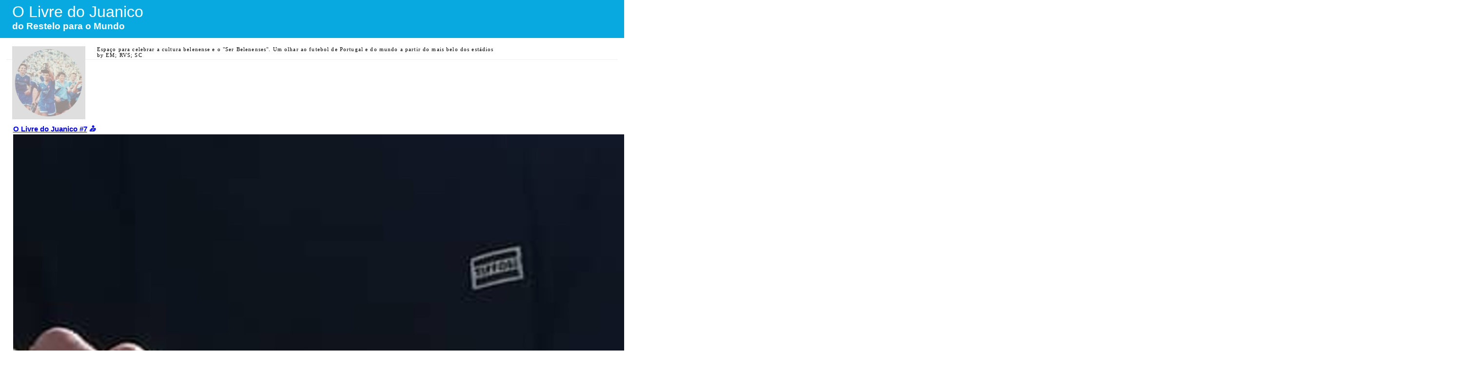

--- FILE ---
content_type: application/xml; charset=utf-8
request_url: https://olivredojuanico.podomatic.com/rss2.xml
body_size: 3127
content:
<?xml version="1.0" encoding="utf-8"?>
<?xml-stylesheet href="/xsl/rss.xsl" type="text/xsl"?>
<rss version="2.0" xmlns:content="http://purl.org/rss/1.0/modules/content/" xmlns:dc="http://purl.org/dc/elements/1.1/" xmlns:dcterms="http://purl.org/dc/terms/" xmlns:itunes="http://www.itunes.com/dtds/podcast-1.0.dtd" xmlns:wfw="http://wellformedweb.org/CommentAPI/" xmlns:atom="http://www.w3.org/2005/Atom">
  <channel>
    <title>O Livre do Juanico</title>
    <link>https://www.podomatic.com/podcasts/olivredojuanico</link>
    <description>Espa&#231;o para celebrar a cultura belenense e o &quot;Ser Belenenses&quot;. Um olhar ao futebol de Portugal e do mundo a partir do mais belo dos est&#225;dios</description>
    <language>pt-pt</language>
    <generator>Podomatic RSS Generator</generator>
    <pubDate>Sun, 30 May 2021 23:15:13 +0000</pubDate>
    <itunes:keywords>#belenenses, ,#juanico, ,#futebol, ,#adeptos, ,#portugal, ,#restelo, </itunes:keywords>
    <copyright>Copyright 2021 EM; RVS; SC</copyright>
    <itunes:subtitle>do Restelo para o Mundo</itunes:subtitle>
    <itunes:type>Episodic</itunes:type>
    <itunes:explicit>no</itunes:explicit>
    <itunes:block>no</itunes:block>
    <itunes:image href="https://assets.podomatic.net/ts/68/f3/a4/edgarjmacedo/3000x3000_12809771.jpg"/>
    <image>
      <url>https://assets.podomatic.net/ts/68/f3/a4/edgarjmacedo/3000x3000_12809771.jpg</url>
      <title>O Livre do Juanico</title>
      <link>https://www.podomatic.com/podcasts/olivredojuanico</link>
    </image>
    <itunes:author>EM; RVS; SC</itunes:author>
    <itunes:summary>Espa&#231;o para celebrar a cultura belenense e o &quot;Ser Belenenses&quot;. Um olhar ao futebol de Portugal e do mundo a partir do mais belo dos est&#225;dios</itunes:summary>
    <itunes:category text="Sports"></itunes:category>
    <atom:link href="https://olivredojuanico.podomatic.com/rss2.xml" rel="self" title="O Livre do Juanico" type="application/rss+xml"/>
    <item>
      <title>O Livre do Juanico #7</title>
      <description>&lt;img src=&quot;https://assets.podomatic.net/ts/68/f3/a4/edgarjmacedo/3000x3000-755x755+673+393_13245925.jpg&quot; alt=&quot;itunes pic&quot; /&gt;&lt;br /&gt;Na edi&#231;&#227;o #7 do podcast &quot;O Livre do Juanico&quot;, com a participa&#231;&#227;o de Diogo Domingos, s&#243;cio do Belenenses, jogador e capit&#227;o da nossa equipa de Andebol, falou-se de Imperadores, Campe&#245;es e de um &quot;Dirigente com B grande&quot;, Carlos Moutinho; falou-se da presta&#231;&#227;o da nossa equipa principal de futebol na primeira metade da temporada e da actividade do Belenenses nas chamadas modalidades de Pavilh&#227;o. Houve ainda tempo para abordar o centen&#225;rio e a exposi&#231;&#227;o itinerante que circula pelo pa&#237;s. A fechar duas sugest&#245;es: um filme, escolhido pelo Edgar, e uma can&#231;&#227;o proposta pelo Diogo. Ah, e tivemos Past&#233;is de Bel&#233;m para ado&#231;ar a conversa... Obrigado, Diogo! [data da grava&#231;&#227;o: 03.02.2018]</description>
      <guid isPermaLink="true">https://olivredojuanico.podomatic.com/entry/2019-02-05T03_26_22-08_00</guid>
      <comments>https://www.podomatic.com/podcasts/olivredojuanico/episodes/2019-02-05T03_26_22-08_00</comments>
      <pubDate>Tue, 05 Feb 2019 11:26:22 +0000</pubDate>
      <dcterms:modified>2019-02-05</dcterms:modified>
      <dcterms:created>2019-02-05</dcterms:created>
      <link>https://www.podomatic.com/podcasts/olivredojuanico/episodes/2019-02-05T03_26_22-08_00</link>
      <dc:creator>EM; RVS; SC</dc:creator>
      <itunes:keywords></itunes:keywords>
      <enclosure url="https://olivredojuanico.podomatic.com/enclosure/2019-02-05T03_26_22-08_00.mp3" length="39986327" type="audio/mpeg"/>
      <itunes:duration>3331</itunes:duration>
      <itunes:image href="https://assets.podomatic.net/ts/68/f3/a4/edgarjmacedo/3000x3000-755x755+673+393_13245925.jpg"/>
      <itunes:explicit>no</itunes:explicit>
      <itunes:order>1</itunes:order>
      <itunes:summary>Na edi&#231;&#227;o #7 do podcast &quot;O Livre do Juanico&quot;, com a participa&#231;&#227;o de Diogo Domingos, s&#243;cio do Belenenses, jogador e capit&#227;o da nossa equipa de Andebol, falou-se de Imperadores, Campe&#245;es e de um &quot;Dirigente com B grande&quot;, Carlos Moutinho; falou-se da presta&#231;&#227;o da nossa equipa principal de futebol na primeira metade da temporada e da actividade do Belenenses nas chamadas modalidades de Pavilh&#227;o. Houve ainda tempo para abordar o centen&#225;rio e a exposi&#231;&#227;o itinerante que circula pelo pa&#237;s. A fechar duas sugest&#245;es: um filme, escolhido pelo Edgar, e uma can&#231;&#227;o proposta pelo Diogo. Ah, e tivemos Past&#233;is de Bel&#233;m para ado&#231;ar a conversa... Obrigado, Diogo! [data da grava&#231;&#227;o: 03.02.2018]</itunes:summary>
      <itunes:subtitle>Na edi&#231;&#227;o #7 do podcast &quot;O Livre do Juanico&quot;, com a participa&#231;&#227;o de Diogo Domingos, s&#243;cio do Bele...</itunes:subtitle>
    </item>
    <item>
      <title>O Livre do Juanico #6</title>
      <description>&lt;img src=&quot;https://assets.podomatic.net/ts/68/f3/a4/edgarjmacedo/3000x3000_12823764.jpg&quot; alt=&quot;itunes pic&quot; /&gt;&lt;br /&gt;Na edi&#231;&#227;o #6 do podcast &quot;O Livre do Juanico&quot; falou-se do h&#243;quei azul e de como n&#227;o saber patinar pode ser um obst&#225;culo &#224; pr&#225;tica da modalidade, de uma grande vit&#243;ria do futsal azul em casa do Benfica e da alegria do golo numa meia-final da Ta&#231;a disputada no Restelo frente ao Braga. Falou-se igualmente do in&#237;cio da temporada das v&#225;rias equipas belenenses e dos 99 anos do Belenenses, a caminho do centen&#225;rio. Houve ainda tempo para comentar a atribui&#231;&#227;o do pr&#233;mio &quot;The Best&quot; 2018, a proposta estapaf&#250;rdia de levar a Liga Espanhola para os est&#225;dios norte-americanos e os riscos que se colocam ao Rayo e aos Rayistas no momento presente. A grava&#231;&#227;o terminou em volta do Rio de Janeiro e do Vasco da Gama, que partilha com o Belenenses a mais bonita Cruz do mundo. Participou como convidado o jornalista Nuno Perestrelo, cons&#243;cio belenenses e editor de futebol internacional no jornal &quot;A Bola&quot;. [data da grava&#231;&#227;o: 26.09.2018]</description>
      <guid isPermaLink="true">https://olivredojuanico.podomatic.com/entry/2018-09-28T15_50_52-07_00</guid>
      <comments>https://www.podomatic.com/podcasts/olivredojuanico/episodes/2018-09-28T15_50_52-07_00</comments>
      <pubDate>Fri, 28 Sep 2018 22:50:52 +0000</pubDate>
      <dcterms:modified>2018-09-28</dcterms:modified>
      <dcterms:created>2018-09-28</dcterms:created>
      <link>https://www.podomatic.com/podcasts/olivredojuanico/episodes/2018-09-28T15_50_52-07_00</link>
      <dc:creator>EM; RVS; SC</dc:creator>
      <itunes:keywords></itunes:keywords>
      <enclosure url="https://olivredojuanico.podomatic.com/enclosure/2018-09-28T15_50_52-07_00.mp3" length="129345625" type="audio/mpeg"/>
      <itunes:duration>4041</itunes:duration>
      <itunes:image href="https://assets.podomatic.net/ts/68/f3/a4/edgarjmacedo/3000x3000_12823764.jpg"/>
      <itunes:explicit>no</itunes:explicit>
      <itunes:order>2</itunes:order>
      <itunes:summary>Na edi&#231;&#227;o #6 do podcast &quot;O Livre do Juanico&quot; falou-se do h&#243;quei azul e de como n&#227;o saber patinar pode ser um obst&#225;culo &#224; pr&#225;tica da modalidade, de uma grande vit&#243;ria do futsal azul em casa do Benfica e da alegria do golo numa meia-final da Ta&#231;a disputada no Restelo frente ao Braga. Falou-se igualmente do in&#237;cio da temporada das v&#225;rias equipas belenenses e dos 99 anos do Belenenses, a caminho do centen&#225;rio. Houve ainda tempo para comentar a atribui&#231;&#227;o do pr&#233;mio &quot;The Best&quot; 2018, a proposta estapaf&#250;rdia de levar a Liga Espanhola para os est&#225;dios norte-americanos e os riscos que se colocam ao Rayo e aos Rayistas no momento presente. A grava&#231;&#227;o terminou em volta do Rio de Janeiro e do Vasco da Gama, que partilha com o Belenenses a mais bonita Cruz do mundo. Participou como convidado o jornalista Nuno Perestrelo, cons&#243;cio belenenses e editor de futebol internacional no jornal &quot;A Bola&quot;. [data da grava&#231;&#227;o: 26.09.2018]</itunes:summary>
      <itunes:subtitle>Na edi&#231;&#227;o #6 do podcast &quot;O Livre do Juanico&quot; falou-se do h&#243;quei azul e de como n&#227;o saber patinar ...</itunes:subtitle>
    </item>
    <item>
      <title>O Livre do Juanico #5</title>
      <description>&lt;img src=&quot;https://assets.podomatic.net/ts/68/f3/a4/edgarjmacedo/3000x3000_12823764.jpg&quot; alt=&quot;itunes pic&quot; /&gt;&lt;br /&gt;No #5 do podcast &#8220;O livre do Juanico&#8221; fala-se da final da Ta&#231;a de 1989, de uma desloca&#231;&#227;o inesquec&#237;vel a Aveiro, de mais uma roubalheira frente ao Benfica e do extinto Jornal do Belenenses. Fala-se tamb&#233;m da nova equipa de futebol s&#233;nior masculina e da Assembleia Geral de 28/07, terminando com os temas da semana: do apoio de muitos &#224; luta dos s&#243;cios do Belenenses, dos Chicago Bulls, de Gigantes com p&#233;s de barro e de clubes que n&#227;o aprenderam nada com o exemplo do CFB. Foi convidado o Jorge Madureira Nunes, que dispensa apresenta&#231;&#245;es. [dia de grava&#231;&#227;o: 03/08/2018]</description>
      <guid isPermaLink="true">https://olivredojuanico.podomatic.com/entry/2018-08-06T13_36_01-07_00</guid>
      <comments>https://www.podomatic.com/podcasts/olivredojuanico/episodes/2018-08-06T13_36_01-07_00</comments>
      <pubDate>Mon, 06 Aug 2018 20:36:01 +0000</pubDate>
      <dcterms:modified>2018-08-06</dcterms:modified>
      <dcterms:created>2018-08-06</dcterms:created>
      <link>https://www.podomatic.com/podcasts/olivredojuanico/episodes/2018-08-06T13_36_01-07_00</link>
      <dc:creator>EM; RVS; SC</dc:creator>
      <itunes:keywords></itunes:keywords>
      <enclosure url="https://olivredojuanico.podomatic.com/enclosure/2018-08-06T13_36_01-07_00.mp3" length="118005263" type="audio/mpeg"/>
      <itunes:duration>3687</itunes:duration>
      <itunes:image href="https://assets.podomatic.net/ts/68/f3/a4/edgarjmacedo/3000x3000_12823764.jpg"/>
      <itunes:explicit>no</itunes:explicit>
      <itunes:order>3</itunes:order>
      <itunes:summary>No #5 do podcast &#8220;O livre do Juanico&#8221; fala-se da final da Ta&#231;a de 1989, de uma desloca&#231;&#227;o inesquec&#237;vel a Aveiro, de mais uma roubalheira frente ao Benfica e do extinto Jornal do Belenenses. Fala-se tamb&#233;m da nova equipa de futebol s&#233;nior masculina e da Assembleia Geral de 28/07, terminando com os temas da semana: do apoio de muitos &#224; luta dos s&#243;cios do Belenenses, dos Chicago Bulls, de Gigantes com p&#233;s de barro e de clubes que n&#227;o aprenderam nada com o exemplo do CFB. Foi convidado o Jorge Madureira Nunes, que dispensa apresenta&#231;&#245;es. [dia de grava&#231;&#227;o: 03/08/2018]</itunes:summary>
      <itunes:subtitle>No #5 do podcast &#8220;O livre do Juanico&#8221; fala-se da final da Ta&#231;a de 1989, de uma desloca&#231;&#227;o inesque...</itunes:subtitle>
    </item>
    <item>
      <title>O Livre do Juanico #4</title>
      <description>&lt;img src=&quot;https://assets.podomatic.net/ts/68/f3/a4/edgarjmacedo/3000x3000_12823764.jpg&quot; alt=&quot;itunes pic&quot; /&gt;&lt;br /&gt;No #4 do podcast &#8220;O livre do Juanico&#8221; fala-se de patinagem e h&#243;quei no Belenenses, do Restelo, de uma grande presen&#231;a azul no est&#225;dio do Benfica e da mem&#243;ria dos Campe&#245;es de 1945/1946. Fala-se ainda da &#250;ltima Assembleia Geral, do an&#250;ncio da inscri&#231;&#227;o de uma equipa s&#233;nior de futebol do Belenenses numa competi&#231;&#227;o distrital e da utiliza&#231;&#227;o do nome e do s&#237;mbolo do clube por parte de entidades externas. Antes do Silvino ir buscar a bola l&#225; dentro houve ainda tempo para semanas imaginadas, sauda&#231;&#245;es ao futebol popular espanhol, considera&#231;&#245;es sobre a participa&#231;&#227;o de Portugal no mundial de futebol da R&#250;ssia e para a transfer&#234;ncia de LeBron James para os LA Lakers na NBA. Cont&#225;mos com a presen&#231;a do Telmo Churro, s&#243;cio belenenses presente e homem do cinema. [dia de grava&#231;&#227;o: 09/07/2018]</description>
      <guid isPermaLink="true">https://olivredojuanico.podomatic.com/entry/2018-07-10T03_53_50-07_00</guid>
      <comments>https://www.podomatic.com/podcasts/olivredojuanico/episodes/2018-07-10T03_53_50-07_00</comments>
      <pubDate>Tue, 10 Jul 2018 10:53:50 +0000</pubDate>
      <dcterms:modified>2018-07-10</dcterms:modified>
      <dcterms:created>2018-07-10</dcterms:created>
      <link>https://www.podomatic.com/podcasts/olivredojuanico/episodes/2018-07-10T03_53_50-07_00</link>
      <dc:creator>EM; RVS; SC</dc:creator>
      <itunes:keywords></itunes:keywords>
      <enclosure url="https://olivredojuanico.podomatic.com/enclosure/2018-07-10T03_53_50-07_00.mp3" length="112377733" type="audio/mpeg"/>
      <itunes:duration>3511</itunes:duration>
      <itunes:image href="https://assets.podomatic.net/ts/68/f3/a4/edgarjmacedo/3000x3000_12823764.jpg"/>
      <itunes:explicit>no</itunes:explicit>
      <itunes:order>4</itunes:order>
      <itunes:summary>No #4 do podcast &#8220;O livre do Juanico&#8221; fala-se de patinagem e h&#243;quei no Belenenses, do Restelo, de uma grande presen&#231;a azul no est&#225;dio do Benfica e da mem&#243;ria dos Campe&#245;es de 1945/1946. Fala-se ainda da &#250;ltima Assembleia Geral, do an&#250;ncio da inscri&#231;&#227;o de uma equipa s&#233;nior de futebol do Belenenses numa competi&#231;&#227;o distrital e da utiliza&#231;&#227;o do nome e do s&#237;mbolo do clube por parte de entidades externas. Antes do Silvino ir buscar a bola l&#225; dentro houve ainda tempo para semanas imaginadas, sauda&#231;&#245;es ao futebol popular espanhol, considera&#231;&#245;es sobre a participa&#231;&#227;o de Portugal no mundial de futebol da R&#250;ssia e para a transfer&#234;ncia de LeBron James para os LA Lakers na NBA. Cont&#225;mos com a presen&#231;a do Telmo Churro, s&#243;cio belenenses presente e homem do cinema. [dia de grava&#231;&#227;o: 09/07/2018]</itunes:summary>
      <itunes:subtitle>No #4 do podcast &#8220;O livre do Juanico&#8221; fala-se de patinagem e h&#243;quei no Belenenses, do Restelo, de...</itunes:subtitle>
    </item>
    <item>
      <title>O Livre do Juanico #3</title>
      <description>&lt;img src=&quot;https://assets.podomatic.net/ts/68/f3/a4/edgarjmacedo/3000x3000_12823764.jpg&quot; alt=&quot;itunes pic&quot; /&gt;&lt;br /&gt;No #3 do podcast &#8220;O livre do Juanico&#8221;, fala-se de Imperadores e talonadores, de mem&#243;rias da Escola e das cortinas de fumo da SAD em v&#233;speras de AG do Belenenses. Fala-se ainda das generosas di&#225;rias na &quot;selec&#231;&#227;o de todos n&#243;s&quot;, do minib&#225;squete do Belenenses e das rela&#231;&#245;es de privil&#233;gio entre os tr&#234;s estarolas e o sector financeiro portugu&#234;s [dia de grava&#231;&#227;o: 17/06/2018]</description>
      <guid isPermaLink="true">https://olivredojuanico.podomatic.com/entry/2018-06-17T14_45_14-07_00</guid>
      <comments>https://www.podomatic.com/podcasts/olivredojuanico/episodes/2018-06-17T14_45_14-07_00</comments>
      <pubDate>Sun, 17 Jun 2018 21:45:14 +0000</pubDate>
      <dcterms:modified>2018-06-17</dcterms:modified>
      <dcterms:created>2018-06-17</dcterms:created>
      <link>https://www.podomatic.com/podcasts/olivredojuanico/episodes/2018-06-17T14_45_14-07_00</link>
      <dc:creator>EM; RVS; SC</dc:creator>
      <itunes:keywords></itunes:keywords>
      <enclosure url="https://olivredojuanico.podomatic.com/enclosure/2018-06-17T14_45_14-07_00.mp3" length="87408133" type="audio/mpeg"/>
      <itunes:duration>2731</itunes:duration>
      <itunes:image href="https://assets.podomatic.net/ts/68/f3/a4/edgarjmacedo/3000x3000_12823764.jpg"/>
      <itunes:explicit>no</itunes:explicit>
      <itunes:order>5</itunes:order>
      <itunes:summary>No #3 do podcast &#8220;O livre do Juanico&#8221;, fala-se de Imperadores e talonadores, de mem&#243;rias da Escola e das cortinas de fumo da SAD em v&#233;speras de AG do Belenenses. Fala-se ainda das generosas di&#225;rias na &quot;selec&#231;&#227;o de todos n&#243;s&quot;, do minib&#225;squete do Belenenses e das rela&#231;&#245;es de privil&#233;gio entre os tr&#234;s estarolas e o sector financeiro portugu&#234;s [dia de grava&#231;&#227;o: 17/06/2018]</itunes:summary>
      <itunes:subtitle>No #3 do podcast &#8220;O livre do Juanico&#8221;, fala-se de Imperadores e talonadores, de mem&#243;rias da Escol...</itunes:subtitle>
    </item>
  </channel>
</rss>
